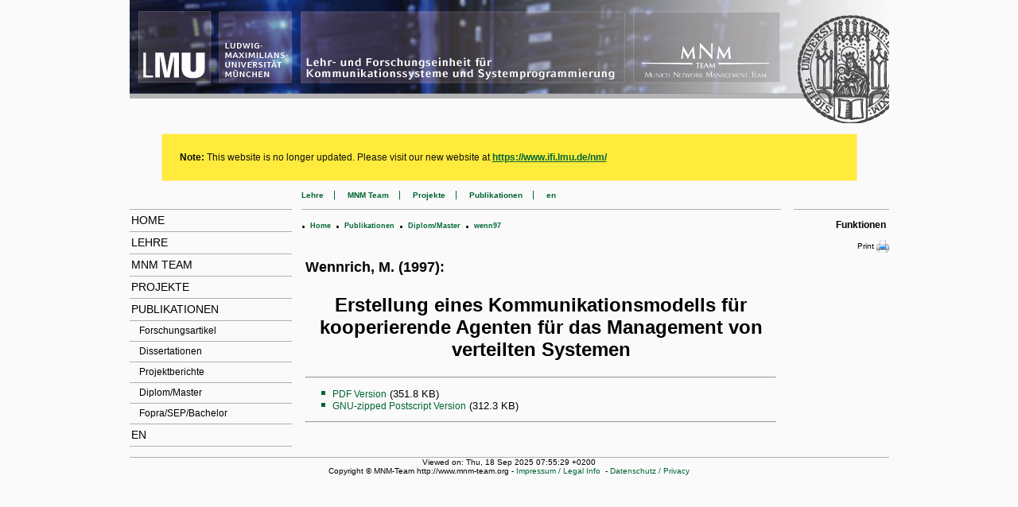

--- FILE ---
content_type: text/html; charset=UTF-8
request_url: https://www.nm.ifi.lmu.de/pub/Diplomarbeiten/wenn97.html
body_size: 1269
content:
<!DOCTYPE html>
<html>
<head>
<link rel="stylesheet" type="text/css" href="https://www.nm.ifi.lmu.de/_siteSpecific/screen.css">
<meta http-equiv="cache-control" content="no-cache">
<link rel="stylesheet" type="text/css" href="https://www.nm.ifi.lmu.de/_siteSpecific/screen.css">
<meta http-equiv="cache-control" content="no-cache">
<title>wenn97</title></head>
<body>
<div class="roottable">
	<div class="rootheaderrow">
		<div class="banner">
			<img src="https://www.nm.ifi.lmu.de/_images/top-banner.png" usemap="#bannermap" class="thebanner" alt="MNM Banner">
				<map name="bannermap">
					<area href="http://www.lmu.de" shape="rect" coords="12,13,101,103" alt="LMU">			<area href="http://www.lmu.de" shape="rect" coords="114,13,203,103" alt="LMU">			<area href="https://www.nm.ifi.lmu.de/index.html" shape="rect" coords="216,13,760,103" alt="Diese Seite">		</map>
		</div>
<div style="background-color: #ffeb3b; color: #111111; border: 1px solid #ffeeba; padding: 22px; margin: 10px 40px;">
<strong>Note:</strong> This website is no longer updated.
Please visit our new website at
  <a href="https://www.ifi.lmu.de/nm/" style="cologr: #0c5460; font-weight: bold; text-decoration: underline;">
    https://www.ifi.lmu.de/nm/
  </a>
</div>
	</div>
	<div class="rootbodyrow bodytable">
		<div class="main-side">

<!-- begin side navigation -->
			<div class="sidebar">
				<div class="topmostitem">&nbsp;</div>
				<div class="sidenavcontainer">
					<a class="sidenavlink menulayer00 sidenavupper" href="https://www.nm.ifi.lmu.de/index.html">Home</a>
					<a class="sidenavlink menulayer00" href="https://www.nm.ifi.lmu.de/teaching.html">Lehre</a>
					<a class="sidenavlink menulayer00" href="https://www.nm.ifi.lmu.de/mnmteam.html">MNM&nbsp;Team</a>
					<a class="sidenavlink menulayer00" href="https://www.nm.ifi.lmu.de/projects.html">Projekte</a>
					<a class="sidenavlink menulayer00" href="https://www.nm.ifi.lmu.de/pub.html">Publikationen</a>
					<a class="sidenavlink menulayer01" href="../Publikationen.html">Forschungsartikel</a>
					<a class="sidenavlink menulayer01" href="../Dissertationen.html">Dissertationen</a>
					<a class="sidenavlink menulayer01" href="../Projektberichte.html">Projektberichte</a>
					<a class="sidenavlink menulayer01" href="../Diplomarbeiten.html">Diplom/Master</a>
					<a class="sidenavlink menulayer01" href="../Fopras.html">Fopra/SEP/Bachelor</a>
					<a class="sidenavlink menulayer00" href="https://www.nm.ifi.lmu.de/en.html">en</a>
				</div>
			</div>
<!-- end side navigation -->
		</div>
		<div class="pageFunctions">

			<div class="topmostitem">&nbsp;</div>
			<h1>Funktionen</h1>
			<a href="wenn97/index.html%3Fflavour=print.html" title="Druckversion / Printer friendly">
				Print<img class="sidenavpic" src="https://www.nm.ifi.lmu.de/_images/printer1.png" alt="[PRINT]">
			</a>
		</div>
		<div class="main">
			<div class="topnavrow topmostitem">

				<!-- begin top navigation -->
				<div class="topnav-main">
					<a href="https://www.nm.ifi.lmu.de/teaching.html" class="firstItem">Lehre</a>
					<a href="https://www.nm.ifi.lmu.de/mnmteam.html">MNM&nbsp;Team</a>
					<a href="https://www.nm.ifi.lmu.de/projects.html">Projekte</a>
					<a href="https://www.nm.ifi.lmu.de/pub.html">Publikationen</a>
					<a href="https://www.nm.ifi.lmu.de/en.html" class="lastItem">en</a>
				</div>
				<!-- end top navigation -->
			</div>
			<div class="pathbar pathbar-main">
<span class="sep">.</span>&nbsp;&nbsp;<a class="pathbar-main" href="https://www.nm.ifi.lmu.de/index.html">Home</a>&nbsp;
<span class="sep">.</span>&nbsp;&nbsp;<a class="pathbar-main" href="https://www.nm.ifi.lmu.de/pub.html">Publikationen</a>&nbsp;
<span class="sep">.</span>&nbsp;&nbsp;<a class="pathbar-main" href="../Diplomarbeiten.html">Diplom/Master</a>&nbsp;
<span class="sep">.</span>&nbsp;&nbsp;<span class="pathbar-main">wenn97</span>
			</div>
			<div class="main main-main">
<table class="contenttable"><tr><td class="content"><H2>Wennrich, M. (1997):</H2>
<H1>Erstellung eines Kommunikationsmodells für kooperierende Agenten für das Management von verteilten Systemen</H1>
<hr />
<UL>
<LI><A HREF = "wenn97/PDF-Version/wenn97.pdf">PDF Version</A><FONT SIZE="-1"> (351.8 KB)</FONT>
<LI><A HREF = "wenn97/Postscript-Version/wenn97.ps.gz">GNU-zipped Postscript Version</A><FONT SIZE="-1"> (312.3 KB)</FONT>
</UL>
<HR> 
</td></tr></table>			</div>
		</div>
	</div>
	<div class="footer footer-main">
Viewed&nbsp;on:&nbsp;Thu, 18 Sep 2025 07:55:29 +0200<br>Copyright&nbsp;&copy;&nbsp;MNM-Team  http://www.mnm-team.org&nbsp;-&nbsp;<a class="footer-main" href="https://www.nm.ifi.lmu.de/_impressum.html">Impressum&nbsp;/&nbsp;Legal&nbsp;Info</a> &nbsp;-&nbsp;<a class="footer-main" href="https://www.nm.ifi.lmu.de/_privacy.html">Datenschutz&nbsp;/&nbsp;Privacy</a>	</div>
</div>
</body>
</html>
